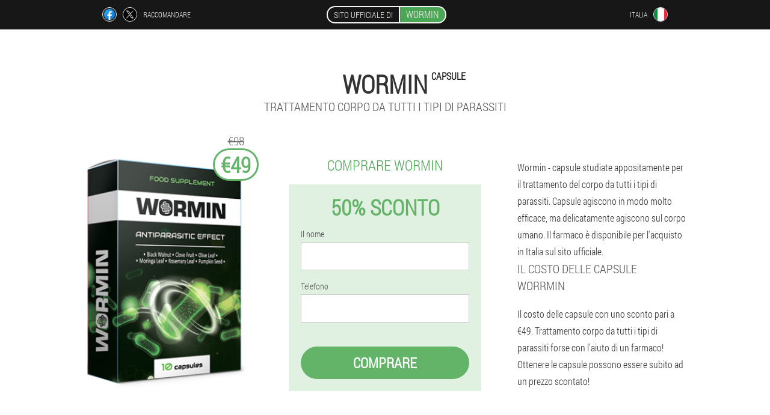

--- FILE ---
content_type: text/html; charset=UTF-8
request_url: https://it.wormin-official.com/
body_size: 9980
content:

<!DOCTYPE html>
<html lang="it">
<head>
	<meta name="viewport" content="width=device-width, initial-scale=1.0">
	<meta http-equiv="Content-Type" content="text/html; charset=utf-8">
	<title>WORMIN comprare capsule da €49 in Italia</title>
	<meta name="description" content="Capsule Wormin di acquistare sul sito ufficiale in Italia ad un prezzo scontato. Con loro è possibile trattare il corpo da tutti i tipi di parassiti.">

<link href="/css/all_style_lom-735.css" rel="stylesheet">
<link rel="preload" href="/css/all_style_lom-735.css" as="style">
<link rel="preload" href="/fonts/RobotoCondensedLight.woff" as="font" type="font/woff2" crossorigin>
	
	<link rel="alternate" href="https://wormin-official.com" hreflang="de" />
				<link rel="alternate" href="https://de-en.wormin-official.com/" hreflang="en-DE" />
					<link rel="alternate" href="https://es.wormin-official.com" hreflang="es" />
				<link rel="alternate" href="https://es-eu.wormin-official.com/" hreflang="eu-ES" />
					<link rel="alternate" href="https://es-gl.wormin-official.com/" hreflang="gl-ES" />
					<link rel="alternate" href="https://es-en.wormin-official.com/" hreflang="en-ES" />
					<link rel="alternate" href="https://it.wormin-official.com" hreflang="it" />
				<link rel="alternate" href="https://it-en.wormin-official.com/" hreflang="en-IT" />
					<link rel="alternate" href="https://pt.wormin-official.com" hreflang="pt" />
				<link rel="alternate" href="https://pt-gl.wormin-official.com/" hreflang="gl-PT" />
					<link rel="alternate" href="https://pt-en.wormin-official.com/" hreflang="en-PT" />
					<link rel="alternate" href="https://fr.wormin-official.com" hreflang="fr" />
				<link rel="alternate" href="https://fr-en.wormin-official.com/" hreflang="en-FR" />
					<link rel="alternate" href="https://bg.wormin-official.com" hreflang="bg" />
				<link rel="alternate" href="https://bg-en.wormin-official.com/" hreflang="en-BG" />
					<link rel="alternate" href="https://at.wormin-official.com" hreflang="de-AT" />
				<link rel="alternate" href="https://at-en.wormin-official.com/" hreflang="en-AT" />
					<link rel="alternate" href="https://hu.wormin-official.com" hreflang="hu" />
				<link rel="alternate" href="https://hu-en.wormin-official.com/" hreflang="en-HU" />
					<link rel="alternate" href="https://gr.wormin-official.com" hreflang="el" />
				<link rel="alternate" href="https://cy.wormin-official.com" hreflang="el-CY" />
				<link rel="alternate" href="https://cy-tr.wormin-official.com/" hreflang="tr-CY" />
					<link rel="alternate" href="https://lv.wormin-official.com" hreflang="lv" />
				<link rel="alternate" href="https://lt.wormin-official.com" hreflang="lt" />
				<link rel="alternate" href="https://pl.wormin-official.com" hreflang="pl" />
				<link rel="alternate" href="https://pl-en.wormin-official.com/" hreflang="en-PL" />
					<link rel="alternate" href="https://ro.wormin-official.com" hreflang="ro" />
				<link rel="alternate" href="https://ro-en.wormin-official.com/" hreflang="en-RO" />
					<link rel="alternate" href="https://sk.wormin-official.com" hreflang="sk" />
				<link rel="alternate" href="https://si.wormin-official.com" hreflang="sl" />
				<link rel="alternate" href="https://si-en.wormin-official.com/" hreflang="en-SI" />
					<link rel="alternate" href="https://hr.wormin-official.com" hreflang="hr" />
				<link rel="alternate" href="https://hr-en.wormin-official.com/" hreflang="en-HR" />
					<link rel="alternate" href="https://cz.wormin-official.com" hreflang="cs" />
				<link rel="alternate" href="https://cz-en.wormin-official.com/" hreflang="en-CZ" />
					<link rel="alternate" href="https://ch.wormin-official.com" hreflang="de-CH" />
				<link rel="alternate" href="https://ch-fr.wormin-official.com/" hreflang="fr-CH" />
					<link rel="alternate" href="https://ch-it.wormin-official.com/" hreflang="it-CH" />
					<link rel="alternate" href="https://ch-en.wormin-official.com/" hreflang="en-CH" />
					<link rel="alternate" href="https://be.wormin-official.com" hreflang="fr-BE" />
				<link rel="alternate" href="https://lu.wormin-official.com" hreflang="lb" />
				<link rel="alternate" href="https://lu-fr.wormin-official.com/" hreflang="fr-LU" />
					<link rel="alternate" href="https://mk.wormin-official.com" hreflang="mk" />
				<link rel="alternate" href="https://nl.wormin-official.com" hreflang="nl" />
				<link rel="alternate" href="https://sg.wormin-official.com" hreflang="zh" />
				<link rel="alternate" href="https://sg-en.wormin-official.com/" hreflang="en-SG" />
					<link rel="alternate" href="https://ee.wormin-official.com" hreflang="et" />
				<link rel="alternate" href="https://al.wormin-official.com" hreflang="sq" />
				<link rel="alternate" href="https://mx.wormin-official.com" hreflang="es-MX" />
						<link href="/images/favicon.ico" rel="shortcut icon">
		


	
<meta name="google-site-verification" content="AOisnUqBxi0dIzEyW482MddHQwTrso5F6MU8qkq0iVM" />	
	


<script  type="text/javascript">
function bd(id) 
{
	var selector = document.getElementById(id);
	
	if(selector.classList.contains("active"))
	{
		selector.classList.remove("active");
	}
	else
	{
		selector.classList.add("active");
		
		document.onclick = function(e) {
			onclick(e, id);
		}

		
	}
	
}
	
function onclick(e, id) {
  e = e || window.event;
  var target = e.target || e.srcElement;
  var selector = document.getElementById(id);

  while (target.parentNode && target.tagName.toLowerCase() != 'body') {
    if (target == selector) {
      return;
    }
    target = target.parentNode;
  }
	selector.classList.remove("active");
}
	
</script>
	
	
</head>	
<body class="bpf-55_bzu" itemscope itemtype="https://schema.org/Product">
<header>
	<div class="dzv_313__vixua">
		
		<div class="ub_511__itayt ua_482__te">
		<div class="cil-199_ghywd">
<a rel="noopener noreferrer nofollow" target="_blank" class="jcnh-750_ekii" href="https://www.facebook.com/sharer/sharer.php?u=it.wormin-official.com"><div><span title="Facebook"></span></div></a>
<a rel="noopener noreferrer nofollow" target="_blank" class="zhg_506-ygpba" href="https://x.com/share?text=WORMIN comprare capsule da €49 in Italia&url=it.wormin-official.com"><div><span title="X"></span></div></a>
<span class="bssr-850_icvv">Raccomandare</span></div>
		<div class="a_579-i"><a href="/" class="ccdh_335__jtqv"><div class="u_689__bvj"><span class="ebkj-29_fizbb">Sito ufficiale di</span> <span class="mekb_544__chfw" itemprop="name">Wormin</span></div></a></div>	
		<div class="jguq_326-adf">
		
<div class="vpbl_55__wdfb">
<div class="a-112_bcyil" id="a-112_bcyil">		
<div class="opi_121__num" onclick="bd('a-112_bcyil')">
<div class="weef_380__cv"><span>Italia</span></div>
<div class="m_241-gfrd"><div class="rayp-927_kil"><img src="/images/7p7veju77vwz2fl3zk.png" alt="Bandiera (Italia)"></div></div>
</div>
<div class="rnjox_119__cybor">
<ul>
		<li><a href="https://it-en.wormin-official.com" rel="alternate"><div class="le-71_gei">Italy (en)</div><div class="yb-628_iid"><div class="gp-183_mduh"><img src="https://it-en.wormin-official.com/images/pzdygwczzcq.png"></div></div></a></li><li><a href="https://wormin-official.com" rel="alternate"><div class="le-71_gei">Deutschland</div><div class="yb-628_iid"><div class="gp-183_mduh"><img src="https://wormin-official.com/images/53rwu88uqlvphywwkm.png"></div></div></a></li><li><a href="https://es.wormin-official.com" rel="alternate"><div class="le-71_gei">España</div><div class="yb-628_iid"><div class="gp-183_mduh"><img src="https://es.wormin-official.com/images/c47c4u507vedicmh.png"></div></div></a></li><li><a href="https://pt.wormin-official.com" rel="alternate"><div class="le-71_gei">Portugal</div><div class="yb-628_iid"><div class="gp-183_mduh"><img src="https://pt.wormin-official.com/images/f9c4ah3vs2lzzftekfc.png"></div></div></a></li><li><a href="https://fr.wormin-official.com" rel="alternate"><div class="le-71_gei">France</div><div class="yb-628_iid"><div class="gp-183_mduh"><img src="https://fr.wormin-official.com/images/kp5zt7a8vzi1295ncfph.png"></div></div></a></li><li><a href="https://bg.wormin-official.com" rel="alternate"><div class="le-71_gei">България</div><div class="yb-628_iid"><div class="gp-183_mduh"><img src="https://bg.wormin-official.com/images/xrqqyvk2faf9v8bqu.png"></div></div></a></li><li><a href="https://at.wormin-official.com" rel="alternate"><div class="le-71_gei">Österreich</div><div class="yb-628_iid"><div class="gp-183_mduh"><img src="https://at.wormin-official.com/images/spbz173olsi2q51.png"></div></div></a></li><li><a href="https://hu.wormin-official.com" rel="alternate"><div class="le-71_gei">Magyarország</div><div class="yb-628_iid"><div class="gp-183_mduh"><img src="https://hu.wormin-official.com/images/gcgpozohues9hol2q.png"></div></div></a></li><li><a href="https://gr.wormin-official.com" rel="alternate"><div class="le-71_gei">Η ελλάδα</div><div class="yb-628_iid"><div class="gp-183_mduh"><img src="https://gr.wormin-official.com/images/1okeugtojd8ajt5p4ea.png"></div></div></a></li><li><a href="https://cy.wormin-official.com" rel="alternate"><div class="le-71_gei">Κύπρος</div><div class="yb-628_iid"><div class="gp-183_mduh"><img src="https://cy.wormin-official.com/images/l61eirusn80i6azx.png"></div></div></a></li><li><a href="https://lv.wormin-official.com" rel="alternate"><div class="le-71_gei">Latvija</div><div class="yb-628_iid"><div class="gp-183_mduh"><img src="https://lv.wormin-official.com/images/wvhf4dwijjz.png"></div></div></a></li><li><a href="https://lt.wormin-official.com" rel="alternate"><div class="le-71_gei">Lietuva</div><div class="yb-628_iid"><div class="gp-183_mduh"><img src="https://lt.wormin-official.com/images/4vhcuteoy472fphyumg.png"></div></div></a></li><li><a href="https://pl.wormin-official.com" rel="alternate"><div class="le-71_gei">Polska</div><div class="yb-628_iid"><div class="gp-183_mduh"><img src="https://pl.wormin-official.com/images/8lpner1xi9anqx.png"></div></div></a></li><li><a href="https://ro.wormin-official.com" rel="alternate"><div class="le-71_gei">România</div><div class="yb-628_iid"><div class="gp-183_mduh"><img src="https://ro.wormin-official.com/images/4sr5mrhlugz63qd.png"></div></div></a></li><li><a href="https://sk.wormin-official.com" rel="alternate"><div class="le-71_gei">Slovensko</div><div class="yb-628_iid"><div class="gp-183_mduh"><img src="https://sk.wormin-official.com/images/llurgbf4tsakg.png"></div></div></a></li><li><a href="https://si.wormin-official.com" rel="alternate"><div class="le-71_gei">Slovenija</div><div class="yb-628_iid"><div class="gp-183_mduh"><img src="https://si.wormin-official.com/images/jmgp2mx1t5p1vq.png"></div></div></a></li><li><a href="https://hr.wormin-official.com" rel="alternate"><div class="le-71_gei">Hrvatska</div><div class="yb-628_iid"><div class="gp-183_mduh"><img src="https://hr.wormin-official.com/images/49brrtfrrbcm69h726.png"></div></div></a></li><li><a href="https://cz.wormin-official.com" rel="alternate"><div class="le-71_gei">Česká republika</div><div class="yb-628_iid"><div class="gp-183_mduh"><img src="https://cz.wormin-official.com/images/h8uu9gi8c0od.png"></div></div></a></li><li><a href="https://ch.wormin-official.com" rel="alternate"><div class="le-71_gei">Die schweiz</div><div class="yb-628_iid"><div class="gp-183_mduh"><img src="https://ch.wormin-official.com/images/91jglu4nxgbr3p4.png"></div></div></a></li><li><a href="https://be.wormin-official.com" rel="alternate"><div class="le-71_gei">Belgique</div><div class="yb-628_iid"><div class="gp-183_mduh"><img src="https://be.wormin-official.com/images/co28bssgnp.png"></div></div></a></li><li><a href="https://lu.wormin-official.com" rel="alternate"><div class="le-71_gei">Lëtzebuerg</div><div class="yb-628_iid"><div class="gp-183_mduh"><img src="https://lu.wormin-official.com/images/nrij22ywsgnrry7b0.png"></div></div></a></li><li><a href="https://mk.wormin-official.com" rel="alternate"><div class="le-71_gei">Македонија</div><div class="yb-628_iid"><div class="gp-183_mduh"><img src="https://mk.wormin-official.com/images/577vghiuwej.png"></div></div></a></li><li><a href="https://nl.wormin-official.com" rel="alternate"><div class="le-71_gei">Nederland</div><div class="yb-628_iid"><div class="gp-183_mduh"><img src="https://nl.wormin-official.com/images/lyx4fdm0j5t.png"></div></div></a></li><li><a href="https://sg.wormin-official.com" rel="alternate"><div class="le-71_gei">新加坡</div><div class="yb-628_iid"><div class="gp-183_mduh"><img src="https://sg.wormin-official.com/images/5rbpehfqbipz.png"></div></div></a></li><li><a href="https://ee.wormin-official.com" rel="alternate"><div class="le-71_gei">Eesti</div><div class="yb-628_iid"><div class="gp-183_mduh"><img src="https://ee.wormin-official.com/images/8kqm9s8xwziu4.png"></div></div></a></li><li><a href="https://al.wormin-official.com" rel="alternate"><div class="le-71_gei">Shqipëri</div><div class="yb-628_iid"><div class="gp-183_mduh"><img src="https://al.wormin-official.com/images/czrqdabonshs6x8e1.png"></div></div></a></li><li><a href="https://mx.wormin-official.com" rel="alternate"><div class="le-71_gei">México</div><div class="yb-628_iid"><div class="gp-183_mduh"><img src="https://mx.wormin-official.com/images/5608tismtc.png"></div></div></a></li>	
</ul>
</div></div></div>
</div>			
		</div>

	</div>

<div class="c_462__thf">
<meta itemprop="brand" content="Wormin">
<meta itemprop="image" content="https://it.wormin-official.com/images/Wormin%20Trattamento%20corpo%20da%20tutti%20i%20tipi%20di%20parassiti.png">
<meta itemprop="sku" content="7-10-6">
<meta itemprop="MPN" content="7-10-46">
<h1>Wormin <sup class='mixr-631_lshsd'>Capsule</sup></h1>
<h2 class="tgb_228__hjo">Trattamento corpo da tutti i tipi di parassiti</h2>
<div class="t_324__ej ua_482__te">
<div class="k-751_ual">
<div class="biae-763_clljq"><img src="/images/Wormin%20Trattamento%20corpo%20da%20tutti%20i%20tipi%20di%20parassiti.png" alt="Capsule Wormin" itemprop="image"><div itemprop="offers" itemscope itemtype="https://schema.org/Offer" class="xnoub_501__dchd fs_800-iin"><div class="vi_972-aldt"><span class="van_340__siiuv">€98</span><span class="na_476-h">€49</span></div><meta itemprop="url" content="https://it.wormin-official.com">
<meta itemprop="price" content="49">
<meta itemprop="priceCurrency" content="EUR">
<meta itemprop="priceValidUntil" content="2026-02-19">
<link itemprop="availability" href="https://schema.org/InStock">
<div itemprop="shippingDetails" itemtype="https://schema.org/OfferShippingDetails" itemscope>
<div itemprop="shippingRate" itemtype="https://schema.org/MonetaryAmount" itemscope>
<meta itemprop="value" content="7.8" />
<meta itemprop="currency" content="EUR" /></div>
<div itemprop="shippingDestination" itemtype="https://schema.org/DefinedRegion" itemscope>
<meta itemprop="addressCountry" content="IT" /></div>
<div itemprop="deliveryTime" itemtype="https://schema.org/ShippingDeliveryTime" itemscope>
<div itemprop="handlingTime" itemtype="https://schema.org/QuantitativeValue" itemscope>
<meta itemprop="minValue" content="0" />
<meta itemprop="maxValue" content="2" />
<meta itemprop="unitCode" content="DAY" /></div>
<div itemprop="transitTime" itemtype="https://schema.org/QuantitativeValue" itemscope>
<meta itemprop="minValue" content="3" />
<meta itemprop="maxValue" content="16" />
<meta itemprop="unitCode" content="DAY" /></div></div></div>
<div itemprop="hasMerchantReturnPolicy" itemtype="https://schema.org/MerchantReturnPolicy" itemscope>
<meta itemprop="applicableCountry" content="IT" />
<meta itemprop="returnPolicyCountry" content="IT" />
<meta itemprop="returnPolicyCategory" content="https://schema.org/MerchantReturnFiniteReturnWindow" />
<meta itemprop="merchantReturnDays" content="7" />
<meta itemprop="returnMethod" content="https://schema.org/ReturnByMail" />
<meta itemprop="returnFees" content="https://schema.org/ReturnFeesCustomerResponsibility" />
</div></div></div>
<div class="aggregaterating" itemprop="aggregateRating" itemscope itemtype="https://schema.org/AggregateRating">
<span itemprop="ratingValue">4.1</span><span itemprop="reviewCount">7</span>
<meta itemprop="bestRating" content="5">
<meta itemprop="worstRating" content="1">
</div>
</div>	
<div class="hqm_801__j">
<h3>Comprare Wormin</h3>
<div class="caqw_557__kxte">
<h3 class="ht_113__hi">50% Sconto</h3>
<form action='' method='POST'>
    <div class="ltz-530_btajn">
    <label for="ngj-5228_tcprt" class="tjhxb_233-efcfh">Il nome</label>
    <input id="ngj-5228_tcprt" type="text" name="gifq-4615_cair" >
	    </div>
	
		<div class="eah_533-d">
    <label for="zfkvdwp_9174__zbnacab">Cognome</label>
    <input id="zfkvdwp_9174__zbnacab" type='text' name="ydjsgd_1490-hfuuav" autocomplete="off">
    </div>
	<div class="eah_533-d">
	 <label for="jecj-310_jpi">E-mail</label>
    <input id="jecj-310_jpi" type='email' name="email">
	</div>
	
    <div class="ltz-530_btajn zbpi-917_viafp">
    <label for="qfxecf_537__ygcmik" class="tjhxb_233-efcfh">Telefono</label>
    <input id="qfxecf_537__ygcmik" type="text" name="cmaklgb_3586-qdvs" >	
	    </div>
    <input type='hidden' name='flow_hash' value='KfkS'>
    <input type='hidden' name='landing' value='it.wormin-official.com'>
    <input type='hidden' name='country' value='it'>
    <input type='hidden' name='referrer' value=''>
    <input type='hidden' name='sub1' value='Wormin-it'>
    <input type='hidden' name='sub2' value='it.wormin-official.com'>
    <input type='hidden' name='sub3' value='API-leadbit'>
    <input type='hidden' name='sub4' value='index top'>
        <button class="slf-975_xxph" type='submit' value='Comprare'>Comprare</button>
</form>
</div>
</div>
<div class="cnm_831-jdgqi">
<div itemprop="description" class="ugj_687__ela"><p>Wormin - capsule studiate appositamente per il trattamento del corpo da tutti i tipi di parassiti. Capsule agiscono in modo molto efficace, ma delicatamente agiscono sul corpo umano. Il farmaco è disponibile per l'acquisto in Italia sul sito ufficiale.</p>
<h2>Il costo delle capsule Worrmin</h2>
<p>Il costo delle capsule con uno sconto pari a €49. Trattamento corpo da tutti i tipi di parassiti forse con l'aiuto di un farmaco! Ottenere le capsule possono essere subito ad un prezzo scontato!</p></div>
</div>
</div>
<div class="u_441-eknh"></div>
</div>


</header>
	
<section class="ua_482__te qf-428_db">


<div class="qf-428_db ikc-370_alevs cmpfp-24_dtb">
<p>I vermi – malware creature che vivono quasi ovunque. L'ambiente di allevamento può diventare la terra, l'acqua, le piante, gli organismi animali e persone. Parassiti usano altri organismi per l'alimentazione del proprio corpo, succhiare più delle altre creature tutta la forza vitale. </p>
<img alt="Il corpo umano – l'ambiente ideale per la riproduzione di parassiti organismi" src="/images/Il%20corpo%20umano%20–%20l'ambiente%20ideale%20per%20la%20riproduzione%20di%20parassiti%20organismi.jpg" class="imgblock right center_mob"><p>I parassiti possono apparire improvvisamente, moltiplicarsi nel corpo e lentamente il peggioramento della salute del suo padrone. Dalla comparsa di parassiti non è immune nessuno, quindi la prevenzione è il loro aspetto è molto importante per tutti.</p>
<h2>L'uomo come l'ambiente ideale per habitat parassiti</h2>
<p>Il corpo umano – l'ambiente ideale per la riproduzione parassitarie degli organismi. Gli elminti di tutti i tipi possono trovare un ambiente confortevole per habitat di organi umani. Essi possono abitare praticamente in qualsiasi punto del corpo umano: questo potrebbe essere lo stomaco, l'intestino, il cuore, i polmoni, gli organi genitali, ma più spesso si depositano nel tratto gastrointestinale. Lo stomaco e l'intestino – habitat preferito di parassiti.</p>
<table>
	<tbody>
		<tr>
			<th colspan="5">Dove vivono i parassiti nel corpo umano</th>
		</tr>
		<tr>
			<td>Parassita</td>
			<td>Il ciclo di vita</td>
			<td>Gruppo di rischio</td>
			<td>L'organo di habitat parassita</td>
			<td>Quali segni si verificano</td>
		</tr>
		<tr>
			<td>Ossiuri</td>
			<td>1-2 mesi</td>
			<td>I bambini fino a 12 anni, le persone con bassa immunità</td>
			<td>Spessa e intestino tenue</td>
			<td>Dolore addominale, 
feci molli, 
nausea, 
aumentata formazione di gas, 
diminuzione o aumento dell'appetito.</td>
		</tr>
		<tr>
			<td>Verme</td>
			<td>6-12 mesi</td>
			<td>Giardinieri; bambini che giocano in una sandbox</td>
			<td>L'intestino tenue</td>
			<td>L'abbassamento dell'acidità del succo gastrico, il cambiamento di enzimi, fermentazione a livello intestinale, gonfiore, dolore addominale</td>
		</tr>
		<tr>
			<td>Tricocefalo</td>
			<td>3-5 anni</td>
			<td>I proprietari di animali, le persone che non rispettano le regole di igiene personale</td>
			<td>Gli organi del tratto GASTROINTESTINALE</td>
			<td>Comune di debolezza, anemia, diarrea cronica, bruciore di stomaco, reazioni allergiche</td>
		</tr>
		<tr>
			<td>Giardia</td>
			<td>20-70 giorni</td>
			<td>I bambini, le persone con malattie del tratto GASTROINTESTINALE</td>
			<td>Polmoni, cuore, intestino tenue</td>
			<td>Mal di stomaco, diarrea, scarso appetito, colecistite.</td>
		</tr>
	</tbody>
</table>

<p>I vermi vengono con facilità in organi umani fecale-orale attraverso: attraverso lavati le mani e i prodotti alimentari, articoli per la casa. </p>
<p>A rischio di infezione parassiti si trovano le seguenti categorie di persone:</p>
<ul>
 	<li>i bambini piccoli fino a 12 anni,</li>
 	<li>le persone che lavorano in azienda, in giardino e la città,</li>
 	<li>famiglie con animali domestici,</li>
 	<li>le persone con sistema immunitario indebolito.</li>
        <li>il viso, non rispettano le regole di igiene personale.</li>
</ul>
<p>Le persone del gruppo rischio dovrebbe essere di particolare attenzione per la loro salute e di volta in volta assumere farmaci preventivi. 
 La comparsa di parassiti infligge un duro colpo per la salute dell'uomo, ecco perché è importante effettuare la manutenzione preventiva e in caso di rilevazione di elminti il più presto possibile sbarazzarsi di loro. Da molti tipi di parassiti facile da eliminare nella fase iniziale, ma nel caso di allevamento di lotta con loro può essere molto, molto difficile. Ecco perché è importante fare la scelta giusta in favore di un farmaco efficace contro i vermi.</p>
<h3>Perche ' capsule Wormin?</h3>
<img alt="Capsule Wormin mirano a distruggere i vermi" src="/images/Capsule%20Wormin%20mirano%20a%20distruggere%20i%20vermi.jpg" class="imgblock right center_mob"><p>Farmaci contro i vermi possono avere un diverso spettro di azione, essere volti alla distruzione di uno o più tipi di parassiti. L'azione di tali farmaci spesso non riguarda solo elminti, ma anche l'uomo stesso – il farmaco può influenzare la salute, causa intossicazione, per un totale di debolezza e malessere. Sostanze chimiche nocive per la distruzione di elminti contengono sostanze pericolose – uccidere i parassiti possono influenzare l'uomo stesso. La soluzione ottimale in questo caso – i mezzi con verdure composizione, che hanno più morbida, ma la stessa azione efficace.</p>

<p>Wormin – è una capsula di origine vegetale, contengono solo estratti vegetali. Essi agiscono efficacemente sulla distruzione dei vermi, senza effetto sul corpo umano. Estratti e estratti di erbe medicinali efficaci nel trattamento di parassiti di tutti i tipi, loro possono applicare tutti i membri della famiglia. Trattamento corpo da tutti i tipi di parassiti con le capsule Wormin – la decisione giusta. Comprare il farmaco può essere e in Italia al costo di €49 — <a href="https://it.wormin-official.com/il_costo">visualizza il costo in altri paesi</a>.</p>
<h4>Come funzionano capsule Wormin</h4>
<p>Wormin è in grado di eliminare i vermi di tutti gli habitat nel corpo, ma non disturbare l'attività degli organi e sistemi. La mancanza di effetti collaterali – un importante vantaggio di capsule. Wormin mostra il corpo non solo i vermi, ma anche le loro larve. Quando questo si verifica anche una serie di altri importanti effetti sul corpo:</p>
<ul>
 	<li>il recupero dei tessuti danneggiati e degli organi dopo l'infestazione di vermi attacco,</li>
 	<li>rimozione di processi infiammatori,</li>
 	<li>il ripristino dell'equilibrio idrico,</li>
 	<li>risoluzione delle reazioni allergiche causate da elminti invasione indotta,</li>
 	<li>il rafforzamento del sistema immunitario, la normalizzazione del sonno e del sistema nervoso.</li>
</ul>
<p>L'utilizzo di capsule naturali Wormin Vi aiuterà rapidamente tornare ad una vita piena e migliorare la vostra salute!</p>
<h5>Vantaggi delle capsule Wormin</h5>
<img alt="La capsule Wormin con attenzione è stato sviluppato dagli scienziati" src="/images/La%20capsule%20Wormin%20con%20attenzione%20è%20stato%20sviluppato%20dagli%20scienziati.jpg" class="imgblock right center_mob"><p>Capsule per sbarazzarsi di vermi Wormin attentamente redatti dagli scienziati. La capsule sono stati selezionati in modo efficace influenzare elminti di vari tipi: di giardia, ossiuri, ascaridi, trichinella e altri tipi di parassiti.</p>

<p>Wormin ha dimostrato la sua efficacia nella distruzione di parassiti e ha ricevuto l'approvazione da parte di centinaia di migliaia di acquirenti. Gli acquirenti sottolineano i seguenti vantaggi delle capsule Wormin:</p>
<ul>
 	<li>davvero distruggere i vermi,</li>
 	<li>ideale per la prevenzione di infestazioni parassitarie,</li>
 	<li>hanno un ampio spettro di azione,</li>
 	<li>adatti per tutte le età,</li>
 	<li>non hanno effetti collaterali,</li>
 	<li>migliorano la condizione del corpo,</li>
 	<li>sono venduti ad un prezzo accessibile.</li>
</ul>
<p>Wormin elimina i sintomi di infestazioni da elminti, disintossica il corpo, dopo di azioni dannose. Wormin – il miglior rimedio per il trattamento e la prevenzione dei vermi di tutti i tipi per le persone di qualsiasi età. Ordinare la merce sul territorio del paese Italia con uno sconto sul sito ufficiale adesso!</p></div>	
<aside class="atf_134-g ipmje_358-da">
<div class="wls_850-ilo cmpfp-24_dtb">
<h2>Recensioni clienti</h2>
<ul class="bbsih_660-iwcjw">
<li itemprop='review' itemscope itemtype='https://schema.org/Review'>
<meta itemprop="datePublished" content="1970-01-01" />
<div class='jk_122__grji'><img itemprop='image' alt='Anna' src='/images/iz49ffxulju4.jpg'/></div>
<div class='feszs_661-d' itemprop='description'>
<div class='hm_802__p' itemprop='author' itemscope itemtype='https://schema.org/Person'><i><span itemprop='name'>Anna</span>, 34 Anni, <a content="Brindisi" itemprop="homeLocation" href="/città/brindisi">Brindisi</a></i>
<meta itemprop="birthDate" content="1988-06-10"></div>
<article itemprop='reviewBody'>Mio figlio ha trovato le uova ossiuri. L'intero gruppo nella scuola materna è andato in quarantena, tutti sono stati trattati come potevano. Ho comprato le capsule Wormin per tutte le famiglie di una volta. Mio marito ed io siamo bevuto per la prevenzione e parallelamente sono stati trattati con il figlio. Tutto è finito bene, il farmaco ha aiutato noi e il nostro bambino. Ora la nostra famiglia è completamente guarita.</article>
</div>
<div class='item_rev' itemprop='itemReviewed'>Wormin</div>
<div itemprop="reviewRating" itemscope itemtype="https://schema.org/Rating">
        <meta itemprop="worstRating" content="1">
        <meta itemprop="ratingValue" content="4.9">
        <meta itemprop="bestRating" content="5"/>
</div>
</li><li itemprop='review' itemscope itemtype='https://schema.org/Review'>
<meta itemprop="datePublished" content="1970-01-01" />
<div class='jk_122__grji'><img itemprop='image' alt='Lucia' src='/images/992gq1ymcxgyn4qzb4.jpg'/></div>
<div class='feszs_661-d' itemprop='description'>
<div class='hm_802__p' itemprop='author' itemscope itemtype='https://schema.org/Person'><i><span itemprop='name'>Lucia</span>, 31 Anni, <a content="Genova" itemprop="homeLocation" href="/città/genova">Genova</a></i>
<meta itemprop="birthDate" content="1991-01-20"></div>
<article itemprop='reviewBody'>Io conosco da molto tempo sul farmaco Wormin. Questo è uno dei più efficaci naturali capsule da vermi. Una volta nella vita ho bevuto pillole a base sintetica di fondi, ma poi mi sono sentita molto molto male. Wormin l'unico farmaco che aiuta a sbarazzarsi di parassiti e non influisce sul benessere. Prendo per la prevenzione e il trattamento.</article>
</div>
<div class='item_rev' itemprop='itemReviewed'>Wormin</div>
<div itemprop="reviewRating" itemscope itemtype="https://schema.org/Rating">
        <meta itemprop="worstRating" content="1">
        <meta itemprop="ratingValue" content="4.1">
        <meta itemprop="bestRating" content="5"/>
</div>
</li><li itemprop='review' itemscope itemtype='https://schema.org/Review'>
<meta itemprop="datePublished" content="1970-01-01" />
<div class='jk_122__grji'><img itemprop='image' alt='Salvatore' src='/images/49ow0rj6zofbsjp6.jpg'/></div>
<div class='feszs_661-d' itemprop='description'>
<div class='hm_802__p' itemprop='author' itemscope itemtype='https://schema.org/Person'><i><span itemprop='name'>Salvatore</span>, 58 Anni, <a content="Torino" itemprop="homeLocation" href="/città/torino">Torino</a></i>
<meta itemprop="birthDate" content="1964-03-11"></div>
<article itemprop='reviewBody'>Credo Wormin il miglior rimedio per i vermi. Me l'ha consigliato il medico, e da allora io e la mia famiglia usiamo solo queste compresse. Lo strumento è buona, efficace, poco costoso. Aiuta da vermi diversi tipi, credo che questo è un vantaggio molto grande. Ho provato a dare capsule cane, quando ha notato lei parassiti. Lo strumento ha aiutato anche lei.</article>
</div>
<div class='item_rev' itemprop='itemReviewed'>Wormin</div>
<div itemprop="reviewRating" itemscope itemtype="https://schema.org/Rating">
        <meta itemprop="worstRating" content="1">
        <meta itemprop="ratingValue" content="4.4">
        <meta itemprop="bestRating" content="5"/>
</div>
</li></ul></div>
<div class="fdy-304_cgnnj"><a href="/recensioni">Tutte le recensioni</a></div>
</aside>
	
<div class="u_441-eknh"></div>


<section class="dbpbb_713__epf">
<h2>Parere del medico</h2>
<div class="dbfs_684-of">
<img alt="Il dottor Parassitologia Francesco" src="images/1vvza31r89p13c2c0.jpg" />
<span class="zxl-643_m">Francesco</span>
	<dl class="vjxuu_820__ij">
<div><dt>Specializzazione:</dt>
   <dd>Parassitologia</dd></div>
<div><dt>Anzianità:</dt>
   <dd>22 anni</dd></div>
</dl>
	<div class="hkk-534_ujxgj">Infestazioni elmintiche - è un fenomeno molto comune, con cui spesso devono affrontare i bambini piccoli e i loro genitori, i giardinieri, e anche le persone con un debole immunità. Grande attenzione per la prevenzione di infezione dovrebbe prestare le famiglie in cui vivono cani e gatti. Gli animali molto spesso sono la causa della comparsa di vermi. In caso di infezione, è importante impostare rapidamente la diagnosi e il più presto possibile sbarazzarsi di vermi. Wormin - uno dei più sicuri e più efficaci farmaci disponibili in commercio in Italia. Mi consiglia di utilizzare capsule Wormin per il trattamento e la prevenzione dei vermi.</div>
	</div>
	</section>
	

	
	
<aside class="ee_692__jdhi ipmje_358-da">
<h2>Articoli</h2>
<div class="wls_850-ilo cmpfp-24_dtb">
<ul>
<li>
	<article itemscope itemtype="https://schema.org/NewsArticle">
	<a href="/articoli/60_trattamento%20dei%20parassiti%20nel%20corpo%20umano"><div class="dgwbj_691-jgru"><img itemprop="image" alt="foto di parassiti nel corpo umano" src="/images/articoli/2946/foto%20di%20parassiti%20nel%20corpo%20umano.jpg" ></div><h3 itemprop="headline" class='sedy_83-vf'>Parassiti nel corpo umano: sintomi di presenza e metodi di trattamento a casa</h3></a>
	<div itemprop="articleBody" class='fuzfd_981__pvt'>Trattamento dei parassiti nel corpo umano con rimedi popolari. Sintomi di infezione nei bambini e negli adulti. Sbarazzarsi degli elminti nel fegato con assenzio, aglio e altri mezzi.</div>
	<time itemprop="datePublished" datetime="2025-11-29T07:32:16Z" class="gh_502__iwbp">29 novembre 2025</time>
	<meta itemprop="dateModified" content="2025-11-29T07:32:16Z">
	<address itemprop="author" itemscope itemtype="https://schema.org/Person">
	<meta itemprop="name" content="Angelo Bezamat">
	<meta rel="author" itemprop="url" content="https://it.wormin-official.com/autore_di_articoli/23_angelo_bezamat">
	</address>
	<link itemprop="mainEntityOfPage" href="https://it.wormin-official.com/articoli/60_trattamento%20dei%20parassiti%20nel%20corpo%20umano">
	<div itemprop="publisher" itemscope itemtype="https://schema.org/Organization">
<link itemprop="url" href="/">
<meta itemprop="name" content="Wormin">
<div itemprop="logo" itemscope itemtype="https://www.schema.org/ImageObject">
<link itemprop="url" href="/images/favicon.ico">
</div>
</div>
	
	</article>
	</li><li>
	<article itemscope itemtype="https://schema.org/NewsArticle">
	<a href="/articoli/59_rimedi%20per%20i%20parassiti%20nel%20corpo"><div class="dgwbj_691-jgru"><img itemprop="image"  alt="dolore all'addome di una donna causato dalla presenza di parassiti" src="/images/articoli/2945/dolore%20all'addome%20di%20una%20donna%20causato%20dalla%20presenza%20di%20parassiti.jpg" ></div><h3 itemprop="headline" class='sedy_83-vf'>Farmaci per i parassiti nel corpo umano</h3></a>
	<div itemprop="articleBody" class='fuzfd_981__pvt'>Farmaci contro i parassiti del corpo umano, tipi di composizione, divisione in gruppi, un farmaco contro tutti, precauzioni.</div>
	<time itemprop="datePublished" datetime="2025-11-09T07:30:20Z" class="gh_502__iwbp">9 novembre 2025</time>
	<meta itemprop="dateModified" content="2025-11-09T07:30:20Z">
	<address itemprop="author" itemscope itemtype="https://schema.org/Person">
	<meta itemprop="name" content="Vincenzo">
	<meta rel="author" itemprop="url" content="https://it.wormin-official.com/autore_di_articoli/3_vincenzo">
	</address>
	<link itemprop="mainEntityOfPage" href="https://it.wormin-official.com/articoli/59_rimedi%20per%20i%20parassiti%20nel%20corpo">
	<div itemprop="publisher" itemscope itemtype="https://schema.org/Organization">
<link itemprop="url" href="/">
<meta itemprop="name" content="Wormin">
<div itemprop="logo" itemscope itemtype="https://www.schema.org/ImageObject">
<link itemprop="url" href="/images/favicon.ico">
</div>
</div>
	
	</article>
	</li><li>
	<article itemscope itemtype="https://schema.org/NewsArticle">
	<a href="/articoli/58_come%20rimuovere%20i%20parassiti%20dal%20corpo"><div class="dgwbj_691-jgru"><img itemprop="image"  alt="metodi per rimuovere i parassiti dal corpo" src="/images/articoli/2894/metodi%20per%20rimuovere%20i%20parassiti%20dal%20corpo.jpg" ></div><h3 itemprop="headline" class='sedy_83-vf'>Come rimuovere correttamente i parassiti dal corpo umano</h3></a>
	<div itemprop="articleBody" class='fuzfd_981__pvt'>Segni e sintomi della presenza di parassiti nel corpo. Come rimuovere i parassiti: farmaci e ricette per rimedi popolari, consigli utili.</div>
	<time itemprop="datePublished" datetime="2025-10-24T06:22:02Z" class="gh_502__iwbp">24 ottobre 2025</time>
	<meta itemprop="dateModified" content="2025-10-24T06:22:02Z">
	<address itemprop="author" itemscope itemtype="https://schema.org/Person">
	<meta itemprop="name" content="Rosa">
	<meta rel="author" itemprop="url" content="https://it.wormin-official.com/autore_di_articoli/16_rosa">
	</address>
	<link itemprop="mainEntityOfPage" href="https://it.wormin-official.com/articoli/58_come%20rimuovere%20i%20parassiti%20dal%20corpo">
	<div itemprop="publisher" itemscope itemtype="https://schema.org/Organization">
<link itemprop="url" href="/">
<meta itemprop="name" content="Wormin">
<div itemprop="logo" itemscope itemtype="https://www.schema.org/ImageObject">
<link itemprop="url" href="/images/favicon.ico">
</div>
</div>
	
	</article>
	</li></ul></div>
<div class="typb_944__oc"><a href="/articoli/">Tutti gli articoli</a></div>
	</aside>
	

		
<aside class="c_40-ahzp">
	<div class="rg_555__z">
	<div class="knssp_280-yhbf">
	<div class="caqw_557__kxte mdzd_239__k">
		<h3 class="ht_113__hi">Ordinare Wormin 50% sconto</h3>
<form action='/#dpbaq_3343-j' method='POST'>
    <div class="ltz-530_btajn">
    <label for="hoqgchf_7615-ewnf" class="tjhxb_233-efcfh">Inserisci il tuo nome</label>
    <input id="hoqgchf_7615-ewnf" type='text' name="gifq-4615_cair" >
	    </div>
    
		<div class="eah_533-d">
    <label for="nbz_7546__iquogjr">Informazioni</label>
    <input id="nbz_7546__iquogjr" type='text' name="hdg_3997__eo" autocomplete="off">
    </div>
	<div class="eah_533-d">
    <label for="kfqq_5296-eagor">Cognome</label>
    <input id="kfqq_5296-eagor" type='text' name="ydjsgd_1490-hfuuav" autocomplete="off">
    </div>
	<div class="eah_533-d">
	 <label for="ohs-2332_ifqjg">E-mail</label>
    <input id="ohs-2332_ifqjg" type='email' name='email' autocomplete="off">
	</div>
	
    <div class="ltz-530_btajn zbpi-917_viafp">
    <label for="rc-7100_aayfda" class="tjhxb_233-efcfh">Inserisci il tuo telefono</label>
    <input id="rc-7100_aayfda" type='text' name="cmaklgb_3586-qdvs" >
	    </div>
	<input type='hidden' name='dpbaq_3343-j' value='1'>
    <input type='hidden' name='flow_hash' value='KfkS'>
    <input type='hidden' name='landing' value='it.wormin-official.com'>
    <input type='hidden' name='country' value='it'>
    <input type='hidden' name='referrer' value=''>
    <input type='hidden' name='sub1' value='Wormin-it'>
    <input type='hidden' name='sub2' value='it.wormin-official.com'>
    <input type='hidden' name='sub3' value='API-leadbit'>
    <input type='hidden' name='sub4' value='index'>
        <button class="slf-975_xxph" type='submit' value='Comprare'>Comprare</button>
</form>
</div>
	</div>
	<div class="jvrfg_922-a"><div class="biae-763_clljq"><img src="/images/Wormin%20Trattamento%20corpo%20da%20tutti%20i%20tipi%20di%20parassiti.png" alt="Wormin"><div class="xnoub_501__dchd asw-795_l"><div class="vi_972-aldt"><span class="van_340__siiuv">€98</span><span class="na_476-h">€49</span></div></div></div></div>
	</div>	
	</aside>

</section>







<footer class="h-922_jsdf">
	<div class="ua_482__te mroe_50__f">
		<nav class="gi-105_av">
		<ul>
				<li><a class="link" href="/esperienza">Esperienza</a></li>
						<li><a class="link" href="/istruzioni per l'uso">Istruzioni per l'uso</a></li>
						<li><a href="/recensioni">Recensioni</a></li>
						<li><a href="/città/">Città</a></li>
				
				<li><a href="/articoli/">Articoli</a></li>
			
				<li><a href="/farmacia">Farmacia</a></li>
			
			<li><a href="/contatti">Contatti</a></li>
						</ul>
		</nav>
		
		<div class="aau_878__jck">
			<a class="e_86__nrldf" href="/"><h3>Wormin</h3> <sup class='mixr-631_lshsd'>Capsule</sup></a>
						<div class="c_41__ggae"><a href="mailto:support_wormin@it.wormin-official.com">support_wormin@it.wormin-official.com</a></div>
						<div class="h_198__fs">Trattamento corpo da tutti i tipi di parassiti</div>
			 
			<div class="c_41__ggae">Il sito ufficiale in Italia</div>			<div class="c_41__ggae">Prodotto originale</div>
		</div>
	</div>
</footer>


	

</body>

</html>






--- FILE ---
content_type: text/css
request_url: https://it.wormin-official.com/css/all_style_lom-735.css
body_size: 6583
content:
* { margin: 0; padding: 0; border: 0; font-size: 100%; font: inherit; }


article, aside, details, figcaption, figure, footer, hgroup, menu, nav, section { display: block; }

body { line-height: 1; }

ul { list-style: none; }

blockquote, q { quotes: none; }

blockquote { background: rgba(255,242,193, 1); padding: 10px; }

blockquote:before, blockquote:after { content: ''; content: none; }

q:before, q:after { content: ''; content: none; }

table { border-collapse: collapse; border-spacing: 0; }

button, input { outline: none; border: none; }


@font-face { font-family: "RobotoCondensedLight"; src: url("../fonts/RobotoCondensedLight.eot"); src: url("../fonts/RobotoCondensedLight.eot?#iefix") format("embedded-opentype"), url("../fonts/RobotoCondensedLight.woff") format("woff"), url("../fonts/RobotoCondensedLight.ttf") format("truetype"); font-style: normal; font-weight: normal; font-display: swap; }

@font-face {
  font-family: 'Lobster';
  font-style: normal;
  font-weight: 400;
  font-display: swap;
  src: url(../fonts/Lobster1.woff2) format('woff2');
  unicode-range: U+0460-052F, U+1C80-1C88, U+20B4, U+2DE0-2DFF, U+A640-A69F, U+FE2E-FE2F;
}

@font-face {
  font-family: 'Lobster';
  font-style: normal;
  font-weight: 400;
font-display: swap;
  src: url(../fonts/Lobster2.woff2) format('woff2');
  unicode-range: U+0400-045F, U+0490-0491, U+04B0-04B1, U+2116;
}

@font-face {
  font-family: 'Lobster';
  font-style: normal;
  font-weight: 400;
font-display: swap;
  src: url(../fonts/Lobster3.woff2) format('woff2');
  unicode-range: U+0102-0103, U+0110-0111, U+0128-0129, U+0168-0169, U+01A0-01A1, U+01AF-01B0, U+1EA0-1EF9, U+20AB;
}

@font-face {
  font-family: 'Lobster';
  font-style: normal;
  font-weight: 400;
font-display: swap;
  src: url(../fonts/Lobster4.woff2) format('woff2');
  unicode-range: U+0100-024F, U+0259, U+1E00-1EFF, U+2020, U+20A0-20AB, U+20AD-20CF, U+2113, U+2C60-2C7F, U+A720-A7FF;
}

@font-face {
  font-family: 'Lobster';
  font-style: normal;
  font-weight: 400;
font-display: swap;
  src: url(../fonts/Lobster5.woff2) format('woff2');
  unicode-range: U+0000-00FF, U+0131, U+0152-0153, U+02BB-02BC, U+02C6, U+02DA, U+02DC, U+2000-206F, U+2074, U+20AC, U+2122, U+2191, U+2193, U+2212, U+2215, U+FEFF, U+FFFD;
}




body { 
	padding: 0; margin: 0; 
	background: rgba(75,166,85, 0.13);
	color: #333333; 
	min-width: 1000px; 
	font-family: "RobotoCondensedLight", "Arial", sans-serif; 
}


body.success
{
	background: rgba(99,180,104, 0.4);
}


.message_scs
{
	
}

.message_scs h4
{
	font: 35px/35px "Lobster", Arial, Helvetica, sans-serif;
	color: #FFF;
	text-align: center;
}

.message_scs h4 > span
{
	display: block;
	line-height: 52px;
	font-size: 48px;
	color: #63b468;
}


.wrap_scs
{
	margin: 0 auto;
	margin-top: 60px;
	padding: 30px;
	width: 400px;
	font-size: 20px;
	text-align: center;
	line-height: 150%;
	color: #545454;
	background: #FCCA49;
	border:5px solid #FFF;
	border-radius: 10px;
}


.mroe_50__f:after { display: table; content: ''; clear: both; }

.u_441-eknh { clear: both; }

.ua_482__te { width: 1000px; margin: 0 auto; }


.ego_769-gakj
{
	display: block;
}

.ego_769-gakj:after
{
	content: "";
	display: block;
	clear: both;
	visibility: hidden;
	line-height: 0;
	height: 0;
}

section.ua_482__te
{
	margin-top: 70px;
}

.ub_511__itayt 
{
	display: table;
	position: relative;
}



.cil-199_ghywd
{
	display: table-cell;
	width: 300px;
	padding-left: 30px;
	vertical-align: middle;
	text-transform: uppercase; 
}


.cil-199_ghywd > a
{
	display: block;
	float: left;
}

.cil-199_ghywd > a.jcnh-750_ekii
{
	margin-right: 10px;
}

.cil-199_ghywd > a.zhg_506-ygpba
{
	margin-right: 10px;
}


.cil-199_ghywd > a > div
{
    width: 22px;
    height: 22px;
    overflow: hidden;
    border-radius: 50% 50%;
    border: 1px solid #f5f5f5;
}

.cil-199_ghywd > a > div > span
{
	display: block;
    height: 22px;
    width: auto;
	background-repeat: no-repeat;
	background-size: 22px 22px;
}

.cil-199_ghywd > a.jcnh-750_ekii > div > span
{
	background-image: url(../images/FB.png);
}

.cil-199_ghywd > a.zhg_506-ygpba > div > span
{
	background-image: url(../images/X.png);
}

.cil-199_ghywd > span.bssr-850_icvv
{
	font-size: 12px;
    line-height: 24px;
    color: #f5f5f5;
}



.a_579-i 
{ 
	display: table-cell;
	width: 400px;
	vertical-align: middle;
	white-space: normal;
}


.dzv_313__vixua { background-color: #171717; }

.dzv_313__vixua .ccdh_335__jtqv 
{
	display: table;
	margin: 0 auto;
	text-decoration: none; 
}

.dzv_313__vixua .u_689__bvj { 
	display: table;
	text-transform: uppercase; 
	color: #f5f5f5; text-decoration: none; 
	padding: 10px 0 10px 0px; 
}

	.dzv_313__vixua .u_689__bvj > .ebkj-29_fizbb
	{
		display: table-cell;
	padding: 4px 10px;
    border: 2px solid #f5f5f5;
    border-right: none;
    border-radius: 50px 0px 0px 50px;
    font-size: 14px;
    line-height: 16px;
	}	

	
	
	
	.u_689__bvj .mekb_544__chfw
{
	display: table-cell;
	padding: 4px 10px;
    background: rgba(75,166,85, 1);
    border: 2px solid #f5f5f5;
    border-radius: 0px 50px 50px 0px;
    font-size: 16px;
    line-height: 16px;
}

.jguq_326-adf
{
	display: table-cell;
	width: 300px;
	padding-right: 30px;
	vertical-align: top;
}

.jguq_326-adf > .vpbl_55__wdfb 
{
	float: right;
}


.jguq_326-adf > .vpbl_55__wdfb > .a-112_bcyil
{
	position: absolute;
	max-width: 170px;
	right: 0px;
}


.jguq_326-adf > .vpbl_55__wdfb > .a-112_bcyil > .rnjox_119__cybor
{
	position: relative;
    visibility: hidden;
    z-index: 10;
	width: 170px;
	background: #f5f5f5;
	padding-bottom: 10px;
}


.jguq_326-adf > .vpbl_55__wdfb > .a-112_bcyil.active > .rnjox_119__cybor
{
	visibility: visible;
}

.jguq_326-adf > .vpbl_55__wdfb > .a-112_bcyil > .rnjox_119__cybor > ul
{
	display: block;
	max-height: 200px;
    overflow-x: hidden;
}

.jguq_326-adf > .vpbl_55__wdfb > .a-112_bcyil > .rnjox_119__cybor > ul > li
{
	display: block;
}

.jguq_326-adf > .vpbl_55__wdfb > .a-112_bcyil > .rnjox_119__cybor > ul > li:not(:last-child) > a
{
	padding-bottom: 10px;
}

.jguq_326-adf > .vpbl_55__wdfb > .a-112_bcyil > .rnjox_119__cybor > ul > li:last-child > a
{
	padding-bottom: 10px
}


.jguq_326-adf > .vpbl_55__wdfb > .a-112_bcyil > .rnjox_119__cybor > ul > li > a
{
	display: table;
	padding-top: 10px;
	padding-left: 20px;
    padding-right: 30px;
    width: 120px;
	text-decoration: none;
	color: #171717;
}

.jguq_326-adf > .vpbl_55__wdfb > .a-112_bcyil > .rnjox_119__cybor > ul > li > a:hover
{
	color: rgba(75,166,85, 1);
	background: #f0f0f0;
}


.jguq_326-adf > .vpbl_55__wdfb > .a-112_bcyil > .rnjox_119__cybor > ul > li > a > .yb-628_iid
{
	display: table-cell;
	vertical-align: middle;
	height: 22px;
    width: 32px;
}


.jguq_326-adf > .vpbl_55__wdfb > .a-112_bcyil > .rnjox_119__cybor > ul > li > a > .yb-628_iid > .gp-183_mduh
{
	width: 20px;
    height: 20px;
    margin-left: 10px;
    overflow: hidden;
    border-radius: 50% 50%;
    border: 1px solid #171717;
}


.jguq_326-adf > .vpbl_55__wdfb > .a-112_bcyil > .rnjox_119__cybor > ul > li > a:hover > .yb-628_iid > .gp-183_mduh
{
	 
}

.jguq_326-adf > .vpbl_55__wdfb > .a-112_bcyil > .rnjox_119__cybor > ul > li > a > .yb-628_iid > .gp-183_mduh > img
{
	display: block;
	height: 20px;
	margin-left: -25%;
}

.jguq_326-adf > .vpbl_55__wdfb > .a-112_bcyil > .rnjox_119__cybor > ul > li > a > .le-71_gei
{
	display: table-cell;
	vertical-align: middle;
	font-size: 12px;
    line-height: 22px;
    text-transform: uppercase;
	text-align: right;
}

.jguq_326-adf > .vpbl_55__wdfb > .a-112_bcyil > .rnjox_119__cybor > ul > li > a:hover > .le-71_gei
{
	text-decoration: underline;
}




.vpbl_55__wdfb > .a-112_bcyil > .opi_121__num
{
	display: table;
	position: relative;
	width: 120px;
	padding: 12px 30px 12px 20px;
	z-index: 20;
	background: #171717;
	cursor: pointer;
}


.vpbl_55__wdfb > .a-112_bcyil.active > .opi_121__num
{
	background: #f5f5f5;
}


.vpbl_55__wdfb > .a-112_bcyil > .opi_121__num > *
{
	display: table-cell;
	vertical-align: middle;
	text-align: right;
}


.jguq_326-adf .weef_380__cv
{
	font-size: 12px;
    line-height: 24px;
	text-transform: uppercase;
}


.jguq_326-adf .weef_380__cv > span
{
	display: inline-block;
	color: #f5f5f5;
}


.jguq_326-adf .a-112_bcyil.active .weef_380__cv > span
{
	color: #171717;
}



.jguq_326-adf .m_241-gfrd
{
	height: 24px;
	width: 34px;
}

.jguq_326-adf .m_241-gfrd > .rayp-927_kil
{
	width: 22px;
	height: 22px;
	margin-left: 10px;
	overflow: hidden;
	border-radius: 50% 50%;
	border:1px solid #f5f5f5;
}

.jguq_326-adf .a-112_bcyil.active .m_241-gfrd > .rayp-927_kil
{
	border:1px solid #171717;
}

.jguq_326-adf .m_241-gfrd > .rayp-927_kil > img
{
	display: block;
	height: 22px;
	margin-left: -25%;
}

.c_462__thf 
{
	padding:70px 0px;
	background-color: #FFFFFF;
}

.c_462__thf > .t_324__ej
{
	display: table;
	margin-top: 70px;
}



.c_462__thf > .t_324__ej > *
{
	display: table-cell;
	vertical-align: middle;
}

.c_462__thf > .t_324__ej > .hqm_801__j
{
	width: 440px;
	max-width: 440px;
}

.c_462__thf > h1
{
	font-size: 42px;
	font-weight: bold;
	text-align: center;
	text-transform: uppercase;
	
}

.c_462__thf > h1 .mixr-631_lshsd
{
	position: absolute;
	vertical-align: top;
	font-size: 16px;
	line-height: 16px;
	color: #171717;
	margin-left: 6px;
}



.c_462__thf > .tgb_228__hjo
{
	margin-top: 6px;
	font-size: 20px;
	text-align: center;
	text-transform: uppercase;
	color: #545454;
}


.hqm_801__j > h3
{
	font-size: 24px;
	text-align: center;
	text-transform: uppercase;
	color: rgba(75,166,85, 1);
}


.hqm_801__j > .caqw_557__kxte
{
	margin: 20px 60px 0px 60px;
	padding: 20px;
	background-color: rgba(99,180,104, 0.2);
}


.caqw_557__kxte.mdzd_239__k
{
	margin-right: 100px;
}


.caqw_557__kxte > h3.ht_113__hi
{
    color: #63b468;
    text-transform: uppercase;
	text-align: center;
	font-size: 36px;
	font-weight: bold;
	line-height: 36px;
	padding-bottom: 20px;
}

.caqw_557__kxte.mdzd_239__k > h3.ht_113__hi
{
	padding-bottom: 30px;
    font-size: 36px;
    line-height: 38px;
	text-align:left;
}


.hqm_801__j > .caqw_557__kxte .ltz-530_btajn
{
	
}


.caqw_557__kxte .eah_533-d
{
	display: none;
}


.caqw_557__kxte .ltz-530_btajn.zbpi-917_viafp
{
	margin-top: 20px;
}

.caqw_557__kxte .ltz-530_btajn .tjhxb_233-efcfh {
    display: block;
    font-size: 14px;
    font-weight: normal;
    color: #505050;
}


.caqw_557__kxte.mdzd_239__k .ltz-530_btajn .tjhxb_233-efcfh
{
	font-size: 16px;
	font-weight: normal;
}



.caqw_557__kxte .ltz-530_btajn > input {
    display: block;
    box-sizing: border-box;
    margin: 6px 0 0 0;
    width: 100%;
    font-size: 16px;
    padding: 12px 14px;
    border: 1px solid #CCCCCC;
}

.caqw_557__kxte.mdzd_239__k .ltz-530_btajn > input
{
	margin: 8px 0 0 0;
	padding: 16px 18px;
	font-size: 18px;
	max-width: 400px;
}

.caqw_557__kxte .ltz-530_btajn .kbwv_694__c {
    display: block;
	margin-top: 8px;
	padding: 8px;
    font-size: 14px;
    color: white;
    background-color: #CD5C5C;
}

.caqw_557__kxte.mdzd_239__k .ltz-530_btajn .kbwv_694__c
{
	max-width: 384px;
	font-size:16px;
}

.caqw_557__kxte .slf-975_xxph {
   display: block;
	width: 100%;
	margin-top: 40px;
    vertical-align: top;
    text-decoration: none;
    color: #ffffff;
    text-transform: uppercase;
    font-family: "RobotoCondensedLight", "Arial", sans-serif;
    font-size: 24px;
	font-weight: bold;
    line-height: 54px;
    height: 54px;
    padding: 0 30px 0 30px;
    text-align: center;
	cursor: pointer;
	background: #63b468;
	white-space: normal;
	border-radius: 30px;
}

.caqw_557__kxte.mdzd_239__k .slf-975_xxph 
{
	line-height: 58px;
    height: 58px;
	font-size: 28px;
	max-width: 400px;
}


.biae-763_clljq
{
	position: relative;
	display: table;
    margin: 0 auto;
}

.biae-763_clljq > .xnoub_501__dchd
{
	position: absolute;
	display: table;
	background-color: rgba(255,255,255, 1);
    border-radius: 30px;
    border: 3px solid rgba(99,180,104, 1);
	
}

.biae-763_clljq > .xnoub_501__dchd.fs_800-iin
{
	right: -10px;
	top:-10px;
}

.biae-763_clljq > .xnoub_501__dchd.asw-795_l
{
	top:0px;
	right: -20px;
}

.biae-763_clljq > .xnoub_501__dchd > .vi_972-aldt
{
	display: table-cell;
	vertical-align: middle;
}


.biae-763_clljq > .xnoub_501__dchd .van_340__siiuv
{
	display: block;
	position: absolute;
	width: 100%;
	top: -26px;
	font-size: 20px;
	text-decoration: line-through;
	text-align: center;
	color: #777777;
}

.biae-763_clljq > .xnoub_501__dchd .na_476-h
{
	display: block;
	padding: 6px 10px 6px 10px;
	color: rgba(99,180,104, 1);
    text-transform: uppercase;
    font-size: 36px;
    line-height: 36px;
	text-align: center;
	font-weight: bold;
}

.k-751_ual > .biae-763_clljq > img
{
	display: block;
	width: 280px;
	height: auto;
	max-width: 280px;
}


.c_462__thf > .t_324__ej > .cnm_831-jdgqi
{
	width: 280px;
}


.cnm_831-jdgqi > .ugj_687__ela
{
    font-size: 16px;
    line-height: 180%;
}


.cnm_831-jdgqi > .ugj_687__ela > b, .cnm_831-jdgqi > .ugj_687__ela > h2, .cnm_831-jdgqi > .ugj_687__ela > h3
{
    font-size: 20px;
	padding-bottom: 20px;
    text-transform: uppercase;
    color: #545454;
}

.cnm_831-jdgqi > .ugj_687__ela > ol
{
	padding-left: 20px;
}


main
{
	
}


.cmpfp-24_dtb
{
	background-color: #FFFFFF;
	color: #343434;
	font-size: 16px; 
	line-height: 180%;
    /*box-shadow: 0 1px 0 0 #d7d8db, 0 0 0 1px #e3e4e8;*/
}


.mim-96_l
{
	display: block;
	margin-bottom: 15px;
	margin-left: 30px;
}

.mim-96_l > li
{
	display: inline-block;
}

.mim-96_l > li > a
{
	font-size: 14px;
	line-height: 14px;
	text-decoration: none;
	color: rgba(75,166,85, 1);
}

.mim-96_l > li:not(.active) > a:hover
{
	text-decoration: underline;
}

.mim-96_l > li:not(:last-child) > a:after {
    float: right;
    margin:0px 6px 0px 6px;
    content: "/";
    display: block;
    line-height: 16px;
    height: 16px;
	font-size: 16px;
	color: #545454;
}

.mim-96_l > li.active > a
{
	color: #545454;
}




.qf-428_db 
{ 
	margin-bottom: 50px; 

}



.qf-428_db > .ikc-370_alevs
{
	 padding: 30px;
	overflow: hidden;
}


.qf-428_db > .ikc-370_alevs:after { display: table; content: ''; clear: both; }




.qf-428_db h1 
{ 
	color: rgba(75,166,85, 1); 
	font-size: 42px; line-height: 42px; 
	font-weight: bold;
	text-transform: uppercase; 
	text-align: center;
	padding-bottom: 30px;
    word-wrap: break-word;
}

.qf-428_db h1 .mixr-631_lshsd
{
	position: absolute;
	vertical-align: top;
	font-size: 16px;
	line-height: 16px;
	color: #171717;
	margin-left: 6px;
}


.qf-428_db h2 
{ 
	color: rgba(75,166,85, 1); 
	font-size: 40px; line-height: 42px; 
	font-weight: normal;
	text-transform: uppercase; 
	text-align: center;
	padding-bottom: 30px;
	word-wrap: break-word;
}

.qf-428_db h2:first-child
{
	padding-top: 0px;
}

.qf-428_db .ikc-370_alevs > h2
{
	padding-top: 30px;
	padding-bottom: 20px;
	color: #222222;
	text-align: left;
	font-size: 36px; line-height: 38px;
}

.qf-428_db .ikc-370_alevs > h2:first-child
{
	padding-top: 0px;
	text-align: center;
}
.qf-428_db h2:first-child
{
	padding-top: 0px;
	color: rgba(75,166,85, 1); 
}


.qf-428_db h3 { font-size: 30px; line-height: 40px; color: #222222; text-transform: uppercase; padding: 20px 0 10px 0; }


.qf-428_db h4 { font-size: 24px; line-height: 30px; color: #222222; text-transform: uppercase; padding: 16px 0 6px 0; }

.qf-428_db h5 { font-size: 24px; line-height: 30px; color: #222222; text-transform: uppercase; padding: 16px 0 6px 0; }

.ikc-370_alevs ul { margin-top: 12px; }


.ikc-370_alevs ul > li 
{ 
	margin-left: 20px;  
	margin-bottom: 12px; 
	list-style: circle;
}

.ikc-370_alevs ul.clear > li, .ikc-370_alevs ol.clear > li 
{
	clear: both;
}

.ikc-370_alevs ul.clear > li:after, .ikc-370_alevs ol.clear > li:after { display: block; content: ''; clear: both; }


.ikc-370_alevs ul.bbsih_660-iwcjw
{
	margin-top: 0px !important;
}

.ikc-370_alevs ul.bbsih_660-iwcjw > li 
{
	margin-left: 0px !important;
}

.ikc-370_alevs ol { margin-left: 20px; margin-top: 12px; }

.ikc-370_alevs ol > li { padding-left: 6px;  margin-bottom: 12px;}


.ikc-370_alevs ul.list-recomend
{
	
}

.ikc-370_alevs ul.list-recomend > li
{
	display: inline-block;
	text-align: center;
	padding: 0px 8px;
	margin: 0px 0px 20px 0px;
	vertical-align: top;
}

.ikc-370_alevs ul.list-recomend > li .dscr_img
{
	font-weight: bold;
}

.ikc-370_alevs ul.list-recomend > li .dscr_img .date, .ikc-370_alevs ul.list-recomend > li .dscr_img .txtd
{
	display: block;
	font-size: 14px;
	line-height: 16px;
	color: #545454;
	font-weight: normal;
	max-width: 168px;
}

.ikc-370_alevs ul.list-recomend.ver1 > li .dscr_img
{
	max-width: 136px;
}


.ikc-370_alevs .e-78_jfgt > .qd_788-hxgg
{
	display: inline-block;
	margin-bottom: 12px;
	color: #777777;
}

.ikc-370_alevs .e-78_jfgt > .gkxi-125_pd
{
	display: inline-block;
	margin-left: 10px;
	margin-bottom: 12px;
}

section p:not(:last-child)
{
	padding-bottom: 10px;
}

section a
{
	color: rgba(75,166,85, 1);
}


.qf-428_db > .ikc-370_alevs.cmpfp-24_dtb.fdob_977-k 
{
	margin-bottom: 50px;
}


.qf-428_db > .ikc-370_alevs.cmpfp-24_dtb.fdob_977-k h3
{
	padding-top: 0px;
	padding-bottom: 20px;
	text-align: center;
	color: rgba(75,166,85, 1);
}


.fdob_977-k table.qdeyj_963__ulnei th h4
{
	padding: 8px 0px;
	text-align: center;
	font-size: 18px;
}

.fdob_977-k table.qdeyj_963__ulnei tfoot td b
{
	text-align: center;
}


.fdob_977-k table.qdeyj_963__ulnei td
{
	width: 50%;
}


.qf-428_db table { border-collapse: separate; border-spacing: 3px; }

.qf-428_db td { background-color: #f5f8fa; padding: 5px 10px; overflow: hidden;}

.qf-428_db th { background-color: #f5f8fa; padding: 5px 10px; overflow: hidden;}


table.qdeyj_963__ulnei
{
	width: 100%;
}

table.qdeyj_963__ulnei td
{
	padding: 0;
}

table.qdeyj_963__ulnei a
{
	display: block;
	text-decoration: none;
	padding: 5px 10px;
}

table.qdeyj_963__ulnei a:hover
{
	background: rgba(75,166,85, 1);
	color: white;
}


table.zavxj_921__e
{
	width: 100%;
}


table.zavxj_921__e th
{
	text-align: left;
	font-weight: bold;
}

table.zavxj_921__e th.nykfs-359_b
{
	max-width: 200px;
}
table.zavxj_921__e th.zdmf-355_u
{
	max-width: 100px;
}
table.zavxj_921__e th.c_471-n
{
	
}

table.zavxj_921__e td
{
	padding: 5px 10px;
}

table.zavxj_921__e tr.fj-138_rt td
{
	font-weight: bold;
	border-top: 2px solid rgba(75,166,85, 1);
	border-bottom: 2px solid rgba(75,166,85, 1);
}

table.zavxj_921__e tr.fj-138_rt td:first-child
{
	border-left: 2px solid rgba(75,166,85, 1);
}

table.zavxj_921__e tr.fj-138_rt td:last-child
{
	border-right: 2px solid rgba(75,166,85, 1);
}

table.zavxj_921__e tr:hover td
{
	background-color: rgba(75,166,85, 0.2);
}

table.zavxj_921__e td img
{
	vertical-align: text-top;
	margin-right: 10px;
}

.google_map 
{
	margin-top: 20px;
   width: 100%;
   height: 400px;
 }




.atf_134-g.ipmje_358-da
{ 
	margin-bottom: 50px; 

}


.atf_134-g.ipmje_358-da h2 
{ 
	color: rgba(75,166,85, 1);
	font-weight: normal; 
	text-transform: uppercase; 
	font-size: 40px; line-height: 42px; 
	padding-bottom: 30px; 
	font-family: "RobotoCondensedLight", "Arial", sans-serif;
	word-wrap: break-word;
}


.wls_850-ilo
{
	padding: 30px;
}


.atf_134-g ul
{
	display: block;
}

.atf_134-g ul.bbsih_660-iwcjw > li
{
	display: block;
    padding-bottom: 30px;
	clear: both;
}


.atf_134-g ul.bbsih_660-iwcjw > li:after
{ display: table; content: ''; clear: both; }



.atf_134-g ul.bbsih_660-iwcjw > li:not(:first-child)
{
	padding-top: 30px;
	border-top: 1px solid #eeeeee;
}

.atf_134-g ul.bbsih_660-iwcjw > li:not(:last-child)
{
	padding-top: 30px;
}


.atf_134-g ul.bbsih_660-iwcjw > li:last-child, .atf_134-g.che_327__umc .ikc-370_alevs ul > li:last-child
{
	margin-bottom: 0px;
}


.atf_134-g ul.bbsih_660-iwcjw > li .hm_802__p
{
	margin-bottom: 12px;
}

.atf_134-g ul.bbsih_660-iwcjw > li .hm_802__p > i
{
	font-size: 18px;
	font-style: italic;
}

.atf_134-g ul.bbsih_660-iwcjw > li .jk_122__grji
{
	float: left;
}


.atf_134-g ul.bbsih_660-iwcjw > li .jk_122__grji img { display: block; text-align: center; border-radius: 50% 50%; width: 140px; height: 140px; margin: 0 auto 15px; overflow: hidden; }



.atf_134-g ul.bbsih_660-iwcjw > li .feszs_661-d
{
	font-size: 16px;
	padding-left: 160px;
    line-height: 180%;
}





.atf_134-g ul.bbsih_660-iwcjw > li .item_rev
{
	display: none;
}

.atf_134-g .fdy-304_cgnnj
{
	margin-top: 20px;
	text-align: center;
}



.atf_134-g .rating_comments
{
	margin-top: 20px;
	visibility: hidden;
	display: none;
}





.ee_692__jdhi.ipmje_358-da
{ 
	margin-bottom: 50px; 

}

.ee_692__jdhi.ipmje_358-da h2 
{ 
	color: rgba(75,166,85, 1);
	font-weight: normal; 
	text-transform: uppercase; 
	font-size: 40px; line-height: 42px; 
	padding-bottom: 30px; 
	font-family: "RobotoCondensedLight", "Arial", sans-serif;
	word-wrap: break-word;
	text-align: center;
}



.ee_692__jdhi.ipmje_358-da ul
{
	display: table;
	width: 100%;
}

.ee_692__jdhi.ipmje_358-da ul > li
{
	display: table-cell;
	width: 33.33%;
	padding: 0px 20px;
}


.ee_692__jdhi.che_327__umc .ikc-370_alevs ul > li
{
	display: block;
	margin-bottom: 20px;
}


.ee_692__jdhi ul > li:last-child, .ee_692__jdhi.che_327__umc .ikc-370_alevs ul > li:last-child
{
	margin-bottom: 0px;
}


.ee_692__jdhi ul > li .sedy_83-vf
{
	padding: 20px 0 10px 0;
	margin-bottom: 14px;
	text-transform: uppercase;
	font-weight: bold;
	font-size: 19px;
    line-height: 30px;
	color: rgba(75,166,85, 1);
}


.ee_692__jdhi ul > li .dgwbj_691-jgru
{
	overflow: hidden;
    border: 2px solid rgba(75,166,85, 1);
}

.ee_692__jdhi ul > li .dgwbj_691-jgru > img
{
	display: block;
	max-width: 260px;
	min-height: 140px;
    max-height: 140px;
	margin: 0 auto;
}



.ee_692__jdhi ul > li .fuzfd_981__pvt
{
	margin-bottom: 12px;
}

.ee_692__jdhi ul > li .gh_502__iwbp
{
	color: #777777;
}



.ee_692__jdhi .typb_944__oc
{
	margin-top: 20px;
	text-align: center;
}




.dbpbb_713__epf 
{ 
	margin-bottom: 50px;
}

.dbpbb_713__epf .dbfs_684-of:after 
{ 
	display: table; 
	content: ''; 
	clear: both; 
}

.dbpbb_713__epf .dbfs_684-of 
{ 
	background-color: #ffffff; 
	padding:30px;
}

.dbpbb_713__epf .dbfs_684-of img 
{ 
	float: left; 
	margin-right: 30px;
	max-width: 280px;
}

.dbpbb_713__epf .zxl-643_m 
{ 
	color: #343434; 
	font-weight: bold; 
	text-transform: uppercase; 
	font-size: 19px; 
	line-height: 30px; 
	margin-top: 10px; 
}


.vjxuu_820__ij
{
	display: block;
	line-height: 130%;

}

.vjxuu_820__ij > div > *
{
	color: #777777; font-weight: bold; text-transform: uppercase; font-size: 14px;
}

.vjxuu_820__ij > div > dt
{
	display:inline-block;
}

.vjxuu_820__ij > div > dd
{
	display:inline;
}

.dbpbb_713__epf .hkk-534_ujxgj
{
	margin-top: 12px;
	font-size: 16px;
    line-height: 180%;
}



.dbpbb_713__epf h2 
{ 
    color: rgba(75,166,85, 1);
    font-weight: normal;
    text-transform: uppercase;
    font-size: 40px;
    line-height: 42px;
    padding-bottom: 30px;
    font-family: "RobotoCondensedLight", "Arial", sans-serif;
    word-wrap: break-word;
} 













.c_40-ahzp {  
	padding: 30px; 
	margin-bottom: 50px; 
	color: rgba(75,166,85, 1); 
	font-size: 17px;  
	background-color: rgba(99,180,104,0.2);
}



.c_40-ahzp > .rg_555__z
{
	display: table;
	width: 100%;
}


.c_40-ahzp > .rg_555__z > *
{
	display: table-cell;
	vertical-align: top;
}


.c_40-ahzp .biae-763_clljq > img
{
	max-width: 400px;
}



.h-922_jsdf 
{ 
	background-color: #171717; 
	padding: 30px 0; 
}

.gi-105_av
{
	display: block;
	margin-right: 40px;
}


.gi-105_av li
{
	display: inline-block;
	line-height: 68px;
	margin-right: 30px;
}

.gi-105_av li a
{
	color: white;
	text-decoration: none;
	text-transform: uppercase;
	font-size: 14px;
}

.gi-105_av li a:hover
{
	text-decoration: underline;
}

.aau_878__jck { 
	margin-top: 30px;
	text-transform: uppercase; 
}




.aau_878__jck .e_86__nrldf
{
	display: block;
	text-decoration: none;
}

.aau_878__jck .e_86__nrldf .mixr-631_lshsd
{
	position: absolute;
	vertical-align: top;
	font-size: 12px;
	color: white;
	margin-left: 4px;
}



.aau_878__jck h3 
{ 
	display: inline;
	color: #ffffff; 
	font-size: 20px;
	font-weight: bold;
	line-height: 20px; 
}

.aau_878__jck .c_41__ggae
{
	margin-top: 4px;
	font-size: 12px; 
	line-height: 12px;
	color: rgba(75,166,85, 1);

}


.c_41__ggae a
{
	color: #FFFFFF;
	text-decoration: none;
}

.c_41__ggae a:hover
{
	text-decoration: underline;
}



.aau_878__jck .nez-528_ww
{
	margin-top: 4px;
	font-size: 12px; 
	line-height: 12px;
	color: rgba(75,166,85, 1);
}


.aau_878__jck .h_198__fs
{
	margin-top: 4px;
	font-size: 12px; 
	line-height: 12px;
	color: rgba(75,166,85, 1);
}


.imgblock
{
	display: block;
	max-width: 940px;
	margin-bottom: 20px;
}

.imgblock.right
{
	float: right;
	margin-left: 20px;
}

.imgblock.left
{
	float: left;
	margin-right: 20px;
}

.imgblock.center
{
	margin: 0 auto;
	margin-bottom: 20px;
}

.aggregaterating
{
	display: none;
}

.eouy_887-lafl
{
	padding: 30px;
    overflow: hidden;
}


.eouy_887-lafl > .o_907__ag
{
	float: right;
	width: 50%;
}

.eouy_887-lafl > .o_907__ag > .ui_859-gyfb
{
	padding-left: 20px;
	border-left: 3px solid rgba(75,166,85, 1);
    margin-left: 20px;
    padding-bottom: 20px;
}

.eouy_887-lafl > .o_907__ag > .ui_859-gyfb > .vjxuu_820__ij
{
	margin-top: 20px;
}

.eouy_887-lafl > .hcb-511_cmvau
{
	float: left;
	width: 50%;
}

.eouy_887-lafl > .hcb-511_cmvau form
{
	display: block;
	width: 100%;
}

.eouy_887-lafl > .hcb-511_cmvau .ijcu_130-e
{
	margin-top: 20px;
}

.eouy_887-lafl > .hcb-511_cmvau .b_988-eqedi
{
	display: none;
}


.eouy_887-lafl > .hcb-511_cmvau .ijcu_130-e label
{
	display: block;
    font-size: 16px;
    font-weight: normal;
    color: #505050;
}

.eouy_887-lafl > .hcb-511_cmvau .ijcu_130-e input
{
	display: block;
    box-sizing: border-box;
    margin: 6px 0 0 0;
    width: 100%;
    font-size: 16px;
    padding: 12px 14px;
    border: 1px solid #CCCCCC;
}

.eouy_887-lafl > .hcb-511_cmvau .ijcu_130-e textarea
{
	display: block;
    box-sizing: border-box;
    margin: 6px 0 0 0;
    width: 100%;
    font-size: 16px;
    padding: 12px 14px;
    border: 1px solid #CCCCCC;
}


.eouy_887-lafl > .hcb-511_cmvau .ijcu_130-e .ficdi_649-wfa {
    display: block;
	margin-top: 8px;
	padding: 8px;
    font-size: 14px;
    color: white;
    background-color: darkred;
    font-weight: bold;
}



.eouy_887-lafl > .hcb-511_cmvau .ioj-929_kw
{
	display: block;
    width: 100%;
    margin-top: 40px;
    vertical-align: top;
    text-decoration: none;
    color: #ffffff;
    text-transform: uppercase;
    font-family: "RobotoCondensedLight", "Arial", sans-serif;
    font-size: 24px;
    font-weight: bold;
    line-height: 54px;
    padding: 0 30px 0 30px;
    text-align: center;
    cursor: pointer;
    background: rgba(75,166,85, 1);
    white-space: normal;
}



@media only screen and (min-device-width: 320px) and (max-device-width: 736px) {

body { min-width: 100%; }

.ua_482__te { width: 100%; }
	
.dzv_313__vixua { text-align: center; }
	
	
	
	
.dzv_313__vixua .u_689__bvj
	{
		
		
	}

	
	

	
	
	
	.cil-199_ghywd
	{
		width: 84px;
		padding-left: 20px;
	}
	
	
	
.cil-199_ghywd > a
{
	
}

	
.cil-199_ghywd > a.zhg_506-ygpba
{
	margin-right: 0px;
}
	
.cil-199_ghywd > a > div
{
    width: 24px;
	height: 24px;
}

.cil-199_ghywd > a > div > span
{
	width: 24px;
	height: 24px;
	background-size: 24px 24px;
}

.cil-199_ghywd > a.jcnh-750_ekii > div > span
{
	
}

.cil-199_ghywd > a.zhg_506-ygpba > div > span
{
	
}


.cil-199_ghywd > span.bssr-850_icvv
{
	display: none;
}
	

	
	
	.a_579-i
	{
		width: auto;
	}
	
	
	.jguq_326-adf
	{
		width: 104px;
		padding-right: 0px;
		vertical-align: middle;
	}
	

	
	.jguq_326-adf > .vpbl_55__wdfb > .a-112_bcyil:not(.active)
	{
		position: relative;
	}
	
	
		.jguq_326-adf > .vpbl_55__wdfb > .a-112_bcyil.active
	{
		top: 0px;
		left: 0px;
		max-width: none;
		background: #f5f5f5;
	}
	

	
	
	.vpbl_55__wdfb > .a-112_bcyil > .opi_121__num
{
	float: right;
	width: auto;
	padding: 12px 20px 12px 20px;
}


	
	
	.jguq_326-adf > .vpbl_55__wdfb > .a-112_bcyil > .rnjox_119__cybor
	{
		
		display: none;
	}
	


.jguq_326-adf > .vpbl_55__wdfb > .a-112_bcyil.active > .rnjox_119__cybor
{
	display:block;
	visibility: visible;
	width: auto;
	clear: both;
	border-top: 1px solid #e6e6e6;
}


	
	
.jguq_326-adf > .vpbl_55__wdfb > .a-112_bcyil > .rnjox_119__cybor > ul
{
	display: block;
	max-height:300px;
}

.jguq_326-adf > .vpbl_55__wdfb > .a-112_bcyil > .rnjox_119__cybor > ul > li
{
	
}
	
	
.jguq_326-adf > .vpbl_55__wdfb > .a-112_bcyil > .rnjox_119__cybor > ul > li:after 
{ display: table; content: ''; clear: both; }	

.jguq_326-adf > .vpbl_55__wdfb > .a-112_bcyil > .rnjox_119__cybor > ul > li:not(:last-child) > a
{
	padding-bottom: 10px;
}

.jguq_326-adf > .vpbl_55__wdfb > .a-112_bcyil > .rnjox_119__cybor > ul > li:last-child > a
{
	padding-bottom: 10px
}


.jguq_326-adf > .vpbl_55__wdfb > .a-112_bcyil > .rnjox_119__cybor > ul > li > a
{
    width: auto;
	padding-right: 20px;
	float: right;
}
	

.jguq_326-adf > .vpbl_55__wdfb > .a-112_bcyil > .rnjox_119__cybor > ul > li > a > .le-71_gei
{
	font-size: 14px;	
}
	
	
	
.vpbl_55__wdfb > .a-112_bcyil > .opi_121__num > *
{
	display: table-cell;
	vertical-align: middle;
	text-align: right;
}	
	
.vpbl_55__wdfb > .a-112_bcyil.active > .opi_121__num > *
{
	font-size: 16px;
}	
		
.vpbl_55__wdfb > .a-112_bcyil:not(.active) > .opi_121__num > .weef_380__cv
{
	display: none;
}
	
	
	
.jguq_326-adf .m_241-gfrd
{
	width: 24px;
}

.jguq_326-adf .m_241-gfrd > .rayp-927_kil
{
	width: 24px;
	height: 24px;
}
	
	
.jguq_326-adf .a-112_bcyil:not(.active) .m_241-gfrd > .rayp-927_kil
{
	margin-left: 0px;
}

.jguq_326-adf .a-112_bcyil.active .m_241-gfrd > .rayp-927_kil
{
	border:1px solid #171717;
}

.jguq_326-adf .m_241-gfrd > .rayp-927_kil > img
{
	height: 24px;
}
	

.dzv_313__vixua .u_689__bvj > .ebkj-29_fizbb
{
	display: block;
    border: 2px solid #f5f5f5;
    border-bottom: none;
    border-radius: 15px 15px 0px 0px;
	white-space: nowrap;
}	
	
	.u_689__bvj .mekb_544__chfw
{
	display: block;
    border-radius: 0px 0px 15px 15px;
}
	
	
	
	
	
	
	
	
	
	
	
	
	
	
	
.jguq_326-adf.fs_800-iin
	{
		float: none;
	}
	
.jguq_326-adf.fs_800-iin > *
	{
		padding: 2px 0px 12px 0px;
	}

	
	.jguq_326-adf .hm_802__p
	{
		line-height: 18px;
	}
	
	.jguq_326-adf .m_241-gfrd > .wrap
	{
		width: 16px;
		height: 16px;
	}

	
	.jguq_326-adf .m_241-gfrd > .wrap > img
	{
		height: 16px;
		margin-left: -4px;
	}
	
	
	.c_462__thf {
    padding: 30px 20px;
	}
	
	.c_462__thf > .t_324__ej
	{
		display: block;
		margin-top: 30px;
	}
	
	
	.c_462__thf > .t_324__ej > *
	{
		display: block;
		margin: 0 auto;
	}
	
	
	
	.c_462__thf > .t_324__ej > .k-751_ual
	{
		padding-top: 10px
	}
	
	.c_462__thf > .t_324__ej > .hqm_801__j
	{
		width: 100%;
		padding-top: 30px
	}
	
	.hqm_801__j > .caqw_557__kxte
	{
		margin: 20px 0px 0px 0px;
	}
	
	.k-751_ual > .biae-763_clljq > img
	{
		max-width: none;
		width: 100%;
	}
	
	.c_462__thf > .t_324__ej > .cnm_831-jdgqi
	{
		width: 100%;
		padding-top: 30px
	}
	
	section.ua_482__te
	{
		margin-top: 30px;
	}
		
	.qf-428_db { width: 100%; float: none; box-sizing: border-box; -webkit-box-sizing: border-box; -moz-box-sizing: border-box; -ms-box-sizing: border-box; -o-box-sizing: border-box; padding: 20px 12px; margin-bottom: 10px; }
	.qf-428_db h2 { padding-bottom:20px; }
	.qf-428_db > .ikc-370_alevs
	{
		padding: 20px;
	}

	.qf-428_db p + h2 { }
	.qf-428_db ul { }
	.qf-428_db li { }
	.qf-428_db table { width: 100% !important; }
	
	.qf-428_db img { max-width: 100% !important; }
	

	.atf_134-g.ipmje_358-da
	{
		padding: 20px 12px;
		margin-bottom: 10px;
	}
	
	.atf_134-g.ipmje_358-da h2
	{
		padding-bottom: 20px;
	}
	
	.atf_134-g.ipmje_358-da ul
	{
		display: block;
	}
	
	.atf_134-g.ipmje_358-da ul > li
	{
		display: block;
		width: 100%;
	}
	
	.atf_134-g.ipmje_358-da ul > li:not(:first-child)
	{
		margin-top: 20px;
	}
	
	
	.atf_134-g ul.bbsih_660-iwcjw > li > .jk_122__grji
	{
		float: none !important;
	}
	
	.atf_134-g ul.bbsih_660-iwcjw > li > .feszs_661-d
	{
		padding: 0px;
	}
	
	
		.ee_692__jdhi.ipmje_358-da
	{
		padding: 20px 12px;
		margin-bottom: 10px;
	}
	
	.ee_692__jdhi.ipmje_358-da h2
	{
		padding-bottom: 20px;
	}
	
	.ee_692__jdhi.ipmje_358-da ul
	{
		display: block;
	}
	
	.ee_692__jdhi.ipmje_358-da ul > li
	{
		display: block;
		padding: 0px;
		width: 100%;
	}
	
	.ee_692__jdhi.ipmje_358-da ul > li:not(:first-child)
	{
		margin-top: 20px;
	}
	
	.ee_692__jdhi.ipmje_358-da ul > li .feszs_661-d
	{
		padding: 0px;
	}
	
	.wls_850-ilo
	{
		    padding: 20px;
	}
	
	
	.dbpbb_713__epf
	{
		padding: 20px 12px;
		margin-bottom: 10px;
	}

	.dbpbb_713__epf h2
	{
		padding-bottom: 20px;
		
	}
	
	.dbpbb_713__epf .dbfs_684-of
	{
		padding: 20px;
	}
	
	.dbpbb_713__epf .dbfs_684-of img
	{
		display: block;
		margin-bottom: 10px;
		float: none;
	}
	
	.dbpbb_713__epf .hkk-534_ujxgj
	{
		padding-left: 0px;
	}
	
	
	
	
	.c_40-ahzp
	{
		margin-top: 20px;
		padding: 20px 12px;
		background-color: rgba(99,180,104,0);;
	}
	
	.c_40-ahzp > .rg_555__z
	{
		display: block;
		width: auto;
		padding: 20px;
		background-color: rgba(99,180,104,0.2);
	}


	
	.rg_555__z > .knssp_280-yhbf
	{
		display: block;
	}
	
	.rg_555__z > .jvrfg_922-a
	{
		margin:0 auto;
		margin-top: 30px;
		padding-top: 10px;
		display: block;
	}
	
	.rg_555__z > .jvrfg_922-a > .biae-763_clljq
	{
		
	}
	
	
	.caqw_557__kxte.mdzd_239__k
	{
		margin-right: 0;
	}
	
	
	.caqw_557__kxte.mdzd_239__k .ltz-530_btajn > input
	{
		max-width: none;
	}
	
	.caqw_557__kxte.mdzd_239__k .slf-975_xxph
	{
		max-width: none;
	}
	
	
	.biae-763_clljq > .xnoub_501__dchd.asw-795_l
	{
		top: -10px;
		right: -10px;
		left: auto;
	}
	
	.footer
{
	padding: 20px 12px;
}
	
	.aau_878__jck
	{
		text-align: center;
	}
	
	.gi-105_av
	{
		float: none;
		margin: 0 auto;
		text-align: center;
		margin-top: 20px;
	}
	
	.gi-105_av li
	{
		display:block;
		line-height:20px;
		margin-right:0px;
	}
	
	.gi-105_av li:not(:first-child)
	{
		margin-top: 10px;
	}
	
	.mim-96_l
	{
		margin-left: 20px !important;
		
	}
	
	.mim-96_l > li > a
	{
		font-size: 16px;
		line-height: 16px;
	}
	
	.qf-428_db table
	{
		border-spacing: 1px;
		border-collapse: separate;
	}
	
	
	table.qdeyj_963__ulnei a
	{
		padding: 2px 2px 2px 6px;
		font-size: 12px;
	}
	
		.qf-428_db > .ikc-370_alevs.nd-178_sag
	{
		padding: 0px;
	}
	
	.message_scs
	{
		padding: 20px 12px;
	}
	
	.wrap_scs
	{
		width: auto;
	}
	
	.imgblock.right.center_mob
	{
		float: none;
		margin: 0 auto;
		margin-bottom: 20px;
	}
	
	.imgblock.left.center_mob
	{
		float: none;
		margin: 0 auto;
		margin-bottom: 20px;
	}
	
	
	.imgblock.right.center
	{
		float: none;
		margin: 0 auto;
		margin-bottom: 20px;
	}
	
	.imgblock.left.center
	{
		float: none;
		margin: 0 auto;
		margin-bottom: 20px;
	}
	
	.ikc-370_alevs ul.list-recomend > li
{
	display: block;
}
	
.eouy_887-lafl > .hcb-511_cmvau
{
	width: 100%;
	float: none;
}
	
.eouy_887-lafl > .o_907__ag
{
	width: 100%;
	float: none;
}

.eouy_887-lafl > .o_907__ag > .ui_859-gyfb
{
	padding-left: 0px;
	border:none;
    margin-left: 0px;
}
	
	
}


